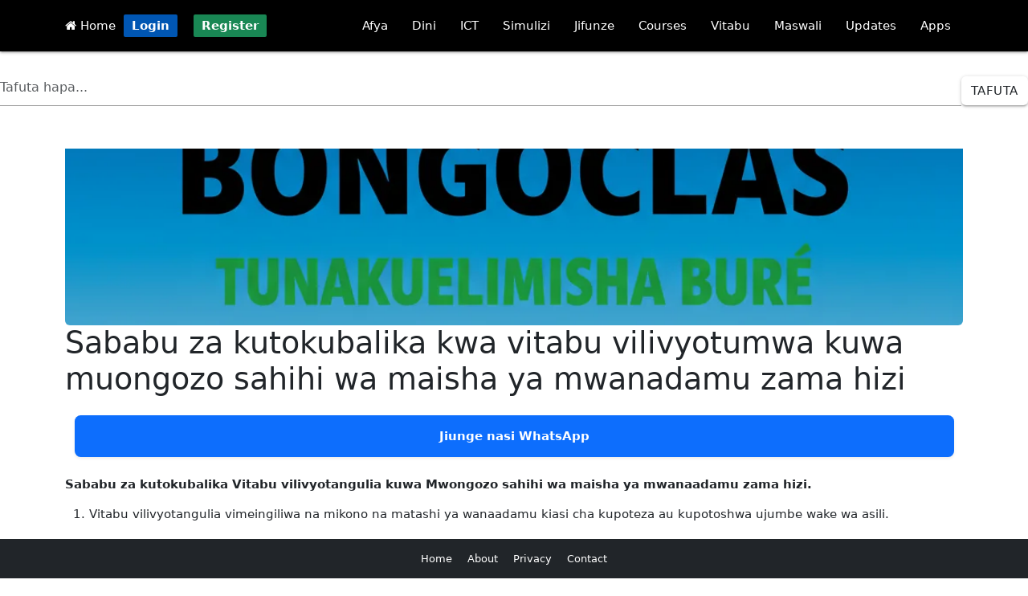

--- FILE ---
content_type: text/html; charset=UTF-8
request_url: https://bongoclass.com/sababu-za-kutokubalika-kwa-vitabu-vilivyotumwa-kuwa-muongozo-sahihi-wa-maisha-ya-mwanadamu-zama-hizi-1600
body_size: 9883
content:
<!DOCTYPE html>
<html lang="sw">
<head>
    <meta charset="UTF-8">
    <meta name="viewport" content="width=device-width, initial-scale=1.0"
    <meta name="google-adsense-account" content="ca-pub-7090556342561540">
    <meta http-equiv="Content-Type" content="text/html; charset=utf-8">
    <meta name="theme-color" content="#00aae7"/>
    <meta property="fb:pages" content="677594712622297"/>
    <meta name="propeller" content="ce1be3753f87b9395554118c506c4e80">
    <meta property="fb:pages" content="550846618635978"/>
    <meta property="og:site_name" content="Bongoclass">
    <meta property="og:image:type" content="image/webp">
    <meta property="og:image:width" content="100%">
    <meta property="og:image:height" content="200">
    <meta property="og:type" content="website"/>
    <meta property="og:url" content="https://bongoclass.com/sababu-za-kutokubalika-kwa-vitabu-vilivyotumwa-kuwa-muongozo-sahihi-wa-maisha-ya-mwanadamu-zama-hizi-1600"/>
    <link rel="apple-touch-icon" href="icon/apple-touch-icon-iphone-60x60.png">
    <link rel="apple-touch-icon" sizes="60x60" href="icon/apple-touch-icon-ipad-76x76.png">
    <link rel="apple-touch-icon" sizes="114x114" href="icon/apple-touch-icon-iphone-retina-120x120.png">
    <link rel="apple-touch-icon" sizes="144x144" href="icon/apple-touch-icon-ipad-retina-152x152.png">
    <link rel='manifest' href='manifest.json'>
    <link rel="icon" href="favicon.ico">
    <script src="script.js"></script>
    <link rel="manifest" href='dunplab-manifest-2213.json'>
    <!--<script src="https://alwingulla.com/88/tag.min.js" data-zone="80035" async data-cfasync="false"></script>-->
    <link rel="icon" href="favicon.ico">
    <link rel="preload" href="spbtn.css" as="style" onload="this.rel='stylesheet'">
    <noscript><link rel="stylesheet" href="spbtn.css"></noscript>
    <meta name="theme-color" content="#00aae7"/>
    <meta name="description" content="">
    <meta name="keywords" content="afya, dini, tehama">
    <meta name="author" content="Bongoclass">
    <link rel="icon" href="https://www.bongoclass.com/favicon.ico">
    <meta http-equiv="content-type" content="text/html; charset=utf-8">
    <meta property="og:title" content="Sababu za kutokubalika kwa vitabu vilivyotumwa kuwa muongozo sahihi wa maisha ya mwanadamu zama hizi">
    <meta property="og:description" content="">
    <meta property="og:image" content="https://bongoclass.com/upload/sampo.webp">
    <meta property="og:url" content="https://bongoclass.com/sababu-za-kutokubalika-kwa-vitabu-vilivyotumwa-kuwa-muongozo-sahihi-wa-maisha-ya-mwanadamu-zama-hizi-1600">
    <meta property="og:type" content="website">
    <link rel="canonical" href="https://bongoclass.com/sababu-za-kutokubalika-kwa-vitabu-vilivyotumwa-kuwa-muongozo-sahihi-wa-maisha-ya-mwanadamu-zama-hizi-1600">
    <title>Sababu za kutokubalika kwa vitabu vilivyotumwa kuwa muongozo sahihi wa maisha ya mwanadamu zama hizi</title>
</head>
<body>

<!DOCTYPE html>
<html lang="en">
<head>
    <meta charset="UTF-8">
    <!--<meta name="viewport" content="width=device-width, initial-scale=1.0">-->
    <!-- Preload critical Bootstrap CSS -->
    <link rel="preload" href="https://cdn.jsdelivr.net/npm/bootstrap@5.3.0-alpha3/dist/css/bootstrap.min.css" as="style" onload="this.rel='stylesheet'">
    <noscript><link rel="stylesheet" href="https://cdn.jsdelivr.net/npm/bootstrap@5.3.0-alpha3/dist/css/bootstrap.min.css"></noscript>

    <!-- Font Awesome CSS -->
    <link rel="preload" href="https://cdnjs.cloudflare.com/ajax/libs/font-awesome/4.7.0/css/font-awesome.min.css" as="style" onload="this.rel='stylesheet'">
    <noscript><link rel="stylesheet" href="https://cdnjs.cloudflare.com/ajax/libs/font-awesome/4.7.0/css/font-awesome.min.css"></noscript>

    <!-- Bootstrap Icons CSS -->
    <link rel="preload" href="https://cdnjs.cloudflare.com/ajax/libs/bootstrap-icons/1.10.5/font/bootstrap-icons.min.css" as="style" onload="this.rel='stylesheet'">
    <noscript><link rel="stylesheet" href="https://cdnjs.cloudflare.com/ajax/libs/bootstrap-icons/1.10.5/font/bootstrap-icons.min.css"></noscript>

    <!-- jQuery (deferred loading) -->
    <script defer src="https://ajax.googleapis.com/ajax/libs/jquery/3.5.1/jquery.min.js"></script>

    <!-- Bootstrap JavaScript Bundle (deferred loading) -->
    <script defer src="https://cdn.jsdelivr.net/npm/bootstrap@5.3.0-alpha3/dist/js/bootstrap.bundle.min.js"></script>

    <!-- Material Design CSS -->
    <link rel="stylesheet" href="https://cdnjs.cloudflare.com/ajax/libs/materialize/1.0.0/css/materialize.min.css">
    <link href="https://fonts.googleapis.com/icon?family=Material+Icons" rel="stylesheet">
</head>
<body>
<style>
    .coin {
        display: inline-block;
        background-color: #ffef13; /* Yellow background */
        border-radius: 50%;        /* Makes the shape round */
        padding: 5px 10px;
        color: #0a50e6;/* Adjust padding as needed */
        font-weight: bold;         /* Makes the text bold */
        text-align: center;        /* Centers the text inside */
        min-width: 30px;           /* Ensures the coin is circular */
        height: 20px;              /* Equal width and height for a circle */
        line-height: 10px;         /* Centers the text vertically */
    }

     .btnm {
         padding: 5px 10px;
         font-weight: bold;
         color: white;
         text-decoration: none;
         border-radius: 2px;
         transition: background-color 0.3s;
     }
    .btn-login {
        background-color: #0056b3;
    }
    .btn-login:hover {
        background-color: #004494;
    }
    .btn-register {
        background-color: #198754;
    }
    .btn-register:hover {
        background-color: #146c43;
    }

</style>
<!-- Navbar -->
<nav class="black darken-3">
    <div class="nav-wrapper container">
        <a href="#" data-target="mobile-menu" class="sidenav-trigger"><i class="material-icons">menu</i></a>
        <a  href="https://bongoclass.com/"> <i class="fa fa-home" style="color: white"></i> Home</a>&nbsp;
        
            <a href="https://bongoclass.com/hq/login/" class="btnm btn-login">Login</a>
            &nbsp;&nbsp;
            <a href="https://bongoclass.com/hq/register/" class="btnm btn-register">Register</a>
        
        <ul class="right hide-on-med-and-down">
            <li><a href="https://bongoclass.com/masomo/afya">Afya</a></li>
            <li><a href="https://bongoclass.com/masomo/dini">Dini</a></li>
            <li><a href="https://bongoclass.com/masomo/ict">ICT</a></li>
            <li><a href="https://bongoclass.com/masomo/burudani">Simulizi</a></li>
            <li><a href="https://bongoclass.com/masomo/jifunze">Jifunze</a></li>
            <li><a href="https://bongoclass.com/learn/courses/">Courses</a></li>
            <li><a href="https://bongoclass.com/vitabu/">Vitabu</a></li>
            <li><a href="https://bongoclass.com/maswali/">Maswali</a></li>
            <li><a href="https://bongoclass.com/updates/">Updates</a></li>
            <li><a href="https://play.google.com/store/apps/dev?id=7374661017938639084">Apps</a></li>
        </ul>
    </div>
</nav>

<!-- Mobile Menu -->
<ul class="sidenav" id="mobile-menu">
    <li><a href="https://bongoclass.com/masomo/afya"><i class="bi bi-heart-pulse-fill text-danger"></i> Afya</a></li>
    <li><a href="https://bongoclass.com/masomo/dini"><i class="bi bi-moon-stars-fill text-primary"></i> Dini</a></li>
    <li><a href="https://bongoclass.com/masomo/ict"><i class="bi bi-laptop-fill text-secondary"></i> ICT</a></li>
    <li><a href="https://bongoclass.com/masomo/burudani"><i class="bi bi-music-note-beamed text-success"></i> Simulizi</a></li>
    <li><a href="https://bongoclass.com/masomo/jifunze"> <i class="bi bi-book-half text-info"></i> Jifunze</a></li>
    <li><a href="https://bongoclass.com/learn/courses/"><i class="bi bi-mortarboard-fill text-warning"></i> Courses</a></li>
    <li><a href="https://bongoclass.com/vitabu/"><i class="bi bi-journal-bookmark-fill text-success"></i> Vitabu</a></li>
    <li><a href="https://bongoclass.com/maswali/"><i class="bi bi-question-circle-fill text-danger"></i> Maswali</a></li>
    <li><a href="https://bongoclass.com/updates/"><i class="bi bi-broadcast text-primary"></i> Updates</a></li>
    <li><a href="https://play.google.com/store/apps/dev?id=7374661017938639084"><i class="bi bi-android text-danger"></i> Apps</a></li>

</ul>

<!-- Materialize JavaScript -->
<script src="https://cdnjs.cloudflare.com/ajax/libs/materialize/1.0.0/js/materialize.min.js"></script>
<script>
    document.addEventListener('DOMContentLoaded', function() {
        var elems = document.querySelectorAll('.sidenav');
        M.Sidenav.init(elems);
    });
</script>
</body>
</html>
<br><style>
    /* Custom styles for the search box */
    .form-inline {
        display: flex;
        align-items: center;
    }

    .form-control {
        flex: 1 1 50%; /* Set width to 50% */
        margin-right: 10px;
        border-radius: 5px;
        border: 1px solid #ced4da; /* Bootstrap default border color */
    }

    .btn-successx {
        border-radius: 5px;
        background-color: #000702; /* Bootstrap success button color */
        color: white;
        border: none;
        padding: 4px 10px;
        cursor: pointer;
    }

    .btn-successx:hover {
        background-color: #000a02; /* Darker shade on hover */
    }
</style>

<div class="text-center">
    <form method="POST" action="">
        <div class="form-inline">
            <input type="hidden" name="csrf_token" value="xvnv">
            <input type="search" class="form-control" name="keyword" value="" placeholder="Tafuta hapa..." required=""/>
            <br><button class="btn btn-successx" name="search"> Tafuta</button>
        </div>
    </form>
</div>

<br><link href="https://cdn.jsdelivr.net/npm/bootstrap@5.3.0/dist/css/bootstrap.min.css" rel="stylesheet">  <link href="https://cdnjs.cloudflare.com/ajax/libs/prism/1.29.0/themes/prism.min.css" rel="stylesheet" />
<div class="container mt-4">
    <style>
        .small-card-img {
            width: 100%;

            height: auto;
            aspect-ratio: 1 / 1; /* Maintain square aspect ratio */
            object-fit: cover;
            border-radius: 8px;
            box-shadow: 0 2px 6px rgba(0, 0, 0, 0.2);
            margin: 10px 0;
            display: block;
        }

        @media (min-width: 768px) {
            .small-card-img {
                width: 100%;

            }
        }
        .im_lazy {
            height: 220px;
            width: 100%;
            background: #f2f2f2; /* light placeholder */
            border-radius: 6px;
            display: block;
            object-fit: cover;
            transition: opacity 0.5s ease-in-out;
            opacity: 0; /* fade in when loaded */
        }

        .im_lazy.im_loaded {
            opacity: 1;
        }

    </style>

        <img
            data-src="https://bongoclass.com/upload/sampo.webp"
            class="card-img-top im_lazy object-fit-cover"
            alt="picha"
    >

    <h1>Sababu za kutokubalika kwa vitabu vilivyotumwa kuwa muongozo sahihi wa maisha ya mwanadamu zama hizi</h1>
    <p></p>
    <div class="container my-4">
        <div class="bg-primary text-white text-center py-3 px-4 rounded-3 shadow-sm">
            <a href="https://whatsapp.com/channel/0029VaQaxsC6xCSLOGQzGP10" class="text-white text-decoration-none fw-bold d-block">
                Jiunge nasi WhatsApp
            </a>
        </div>
    </div>
<link href="https://cdn.jsdelivr.net/npm/bootstrap@5.3.0/dist/css/bootstrap.min.css" rel="stylesheet">  <link href="https://cdnjs.cloudflare.com/ajax/libs/prism/1.29.0/themes/prism.min.css" rel="stylesheet" />
<p><ul>
	<li><strong>Sababu za kutokubalika Vitabu vilivyotangulia kuwa Mwongozo sahihi wa maisha ya mwanaadamu zama hizi.</strong></li>
</ul>

<ol>
	<li>Vitabu vilivyotangulia vimeingiliwa na mikono na matashi ya wanaadamu kiasi cha kupoteza au kupotoshwa ujumbe wake wa asili.</li>
</ol>

<p>&nbsp;</p>

<ol>
	<li>Lugha ya vitabu vilivyotangulia imetoweka na kusahaulika duniani kiasi kwamba hata kingelikuwapo kimojawapo katika lugha yake asili, ujumbe wake usingelifahamika kwa watu.</li>
</ol>

<p>&nbsp;</p>

<ol>
	<li>Vitabu vilivyotangulia vilikuwa ni mwongozo kwa watu maalum na kwa wakati maalum tu, havikuwa mwongozo kwa walimwengu wote na nyakati zote.</li>
</ol>
    <p></p>
    <a href="https://whatsapp.com/channel/0029VaQaxsC6xCSLOGQzGP10">Jiunge nasi WhatsApp kupata update zetu</a></p>
    <div class="container my-4">
        <div class="bg-primary text-white text-center py-3 px-4 rounded-3 shadow-sm">
            <a href="https://whatsapp.com/channel/0029VaQaxsC6xCSLOGQzGP10" class="text-white text-decoration-none fw-bold d-block">
                Jiunge nasi WhatsApp
            </a>
        </div>
    </div>
<script src="https://cdn.jsdelivr.net/npm/bootstrap@5.3.0/dist/js/bootstrap.bundle.min.js"></script>  <script src="https://cdnjs.cloudflare.com/ajax/libs/prism/1.29.0/prism.min.js"></script>
<!DOCTYPE html>
<html lang="sw">
<head>
    <title>Zoezi la Maswali</title>
    <meta charset="UTF-8">
    <meta name="viewport" content="width=device-width, initial-scale=1.0">
    <!-- Material Icons -->
    <link href="https://fonts.googleapis.com/icon?family=Material+Icons" rel="stylesheet">
    <!-- Materialize CSS -->
    <link rel="stylesheet" href="https://cdnjs.cloudflare.com/ajax/libs/materialize/1.0.0/css/materialize.min.css">
    <!-- Animate.css -->
    <link rel="stylesheet" href="https://cdnjs.cloudflare.com/ajax/libs/animate.css/4.1.1/animate.min.css"/>
    <!-- SweetAlert2 -->
    <script src="https://cdn.jsdelivr.net/npm/sweetalert2@11"></script>
    <style>
        :root {
            --primary-color: #4285f4;
            --secondary-color: #f5f5f5;
        }

        body {
            background-color: var(--secondary-color);
            font-family: 'Roboto', sans-serif;
            line-height: 1.6;
        }

        .container {
            padding: 0 15px;
            max-width: 100%;
        }

        .quiz-header {
            border-radius: 8px 8px 0 0;
            padding: 20px 0;
        }

        .quiz-card {
            border-radius: 8px;
            overflow: hidden;
            margin-bottom: 20px;
            box-shadow: 0 2px 5px rgba(0,0,0,0.1);
        }

        .question-container {
            padding: 15px;
        }

        .question-text {
            font-size: 1.1rem;
            line-height: 1.5;
            word-wrap: break-word;
            overflow-wrap: break-word;
            margin-bottom: 15px;
        }

        .question-number {
            margin-right: 10px;
            vertical-align: middle;
        }

        .options-container {
            margin: 0;
            border: none;
        }

        .option-item {
            display: flex;
            align-items: center;
            padding: 12px 15px;
            margin-bottom: 8px;
            border-radius: 4px;
            background-color: white;
            transition: all 0.3s ease;
            border: 1px solid #e0e0e0;
        }

        .option-item:hover {
            background-color: #f5f5f5;
        }

        .option-text {
            flex: 1;
            word-wrap: break-word;
            padding-left: 10px;
        }

        [type="radio"]:checked + span:after {
            background-color: var(--primary-color);
            border-color: var(--primary-color);
        }

        .submit-btn {
            width: 100%;
            margin: 20px 0;
            border-radius: 4px;
        }

        .info-panel {
            margin-bottom: 20px;
            border-radius: 4px;
        }

        @media (max-width: 600px) {
            .question-text {
                font-size: 1rem;
            }

            .option-item {
                padding: 10px 12px;
            }

            .container {
                padding: 0 10px;
            }
        }
    </style>
</head>
<body>

<div class="container animate__animated animate__fadeIn">
    </div>


<!-- Materialize JS -->
<script src="https://cdnjs.cloudflare.com/ajax/libs/materialize/1.0.0/js/materialize.min.js"></script>
<script>
    document.addEventListener('DOMContentLoaded', function() {
        // Add hover effects
        var options = document.querySelectorAll('.option-item');
        options.forEach(function(option) {
            option.addEventListener('mouseenter', function() {
                this.classList.add('animate__animated', 'animate__pulse');
            });
            option.addEventListener('mouseleave', function() {
                this.classList.remove('animate__animated', 'animate__pulse');
            });
        });

        // Prevent form resubmission
        if (window.history.replaceState) {
            window.history.replaceState(null, null, window.location.href);
        }
    });
</script>
</body>
</html>    <p class="text-center mt-4">
                    <a href="https://bongoclass.com/lengo-la-kushushwa-vitabu-vya-mwenyezi-mungu-s-w-1599" class="btn btn-outline-secondary">Nyuma</a>
                            <a href="https://bongoclass.com/maswali-juu-ya-nguzo-za-imani-1602" class="btn btn-outline-primary">Endelea</a>
            </p><br>
<p style="text-align: center">Umeionaje Makala hii.. ?</p>
<div class="text-center mt-3"><a class='btn btn-success'  href='set/sababu-za-kutokubalika-kwa-vitabu-vilivyotumwa-kuwa-muongozo-sahihi-wa-maisha-ya-mwanadamu-zama-hizi-1600/0'>Nzuri </a> &nbsp;&nbsp;&nbsp;&nbsp;&nbsp;&nbsp;&nbsp;&nbsp;&nbsp;&nbsp;&nbsp;<a class='btn btn-danger'  href='set/sababu-za-kutokubalika-kwa-vitabu-vilivyotumwa-kuwa-muongozo-sahihi-wa-maisha-ya-mwanadamu-zama-hizi-1600/1'>Mbaya</a>&nbsp;&nbsp;&nbsp;&nbsp;&nbsp;&nbsp;&nbsp;&nbsp;&nbsp;&nbsp;&nbsp;<a class='btn btn-warning'  href='save/sababu-za-kutokubalika-kwa-vitabu-vilivyotumwa-kuwa-muongozo-sahihi-wa-maisha-ya-mwanadamu-zama-hizi-1600/78bbf700-e45b-11ee-8a3e-288023d7b1aa'>  Save</a></dv>    <div style="background: black" class="text-white text-center p-3 mt-4">
        Author: <a href="business/Rajabu" class="text-primary"><b>Rajabu </b> <img src="https://bongoclass.com/hq/profile/avatar.png" alt="image" class="rounded-circle" width="30" height="30"></a>
        Tarehe: <b>2022/01/15/Saturday - 07:56:46 am</b>
        Topic: <a href="topics//" class="text-primary"> Tawhid</a>
        Main: <a href="category//" class="text-primary"> Dini</a>
        File: <a href="https://play.google.com/store/apps/dev?id=7374661017938639084" class="text-danger fw-bold text-decoration-underline-hover">Download PDF</a>
         Views <b class='text-primary'>2129</b>    </div>
    <div class="text-center mt-4">
        <p>Share On:</p>
        <a href="https://www.facebook.com/sharer.php?u=https://www.bongoclass.com/sababu-za-kutokubalika-kwa-vitabu-vilivyotumwa-kuwa-muongozo-sahihi-wa-maisha-ya-mwanadamu-zama-hizi-1600" class="btn btn-primary">Facebook</a>
        <a href="whatsapp://send?text=https://www.bongoclass.com/sababu-za-kutokubalika-kwa-vitabu-vilivyotumwa-kuwa-muongozo-sahihi-wa-maisha-ya-mwanadamu-zama-hizi-1600" class="btn btn-success">WhatsApp</a>
    </div>
<div class="text-center mt-3">
    <b>Sponsored links</b><br>
            <b>👉1</b>
        <a onclick="makeRequest1()" style="color: blue; text-decoration: none" href="https://play.google.com/store/apps/details?id=com.bongoclass.darasalaafya" title="Sponsored Links" target="_top"><b>Kitabu cha Afya</b></a>&nbsp;&nbsp;&nbsp;
        <script>
            var httpRequest = new XMLHttpRequest();

            function makeRequest1() {
                httpRequest.open("GET", "business/count.php?link_code=661a692a6e50b");
                httpRequest.send();
            }
        </script>
                <b>👉2</b>
        <a onclick="makeRequest2()" style="color: blue; text-decoration: none" href="https://play.google.com/store/apps/details?id=com.madrasa.kiganjani" title="Sponsored Links" target="_top"><b>Madrasa kiganjani</b></a>&nbsp;&nbsp;&nbsp;
        <script>
            var httpRequest = new XMLHttpRequest();

            function makeRequest2() {
                httpRequest.open("GET", "business/count.php?link_code=661a696380b0f");
                httpRequest.send();
            }
        </script>
                <b>👉3</b>
        <a onclick="makeRequest11()" style="color: blue; text-decoration: none" href="https://hostinger.com?REFERRALCODE=7G1SKYCLATTU" title="Sponsored Links" target="_top"><b>web hosting</b></a>&nbsp;&nbsp;&nbsp;
        <script>
            var httpRequest = new XMLHttpRequest();

            function makeRequest11() {
                httpRequest.open("GET", "business/count.php?link_code=d6cf820f932963cf");
                httpRequest.send();
            }
        </script>
                <b>👉4</b>
        <a onclick="makeRequest4()" style="color: blue; text-decoration: none" href="https://play.google.com/store/apps/details?id=com.app.simulizizahadithi2" title="Sponsored Links" target="_top"><b>kitabu cha Simulizi</b></a>&nbsp;&nbsp;&nbsp;
        <script>
            var httpRequest = new XMLHttpRequest();

            function makeRequest4() {
                httpRequest.open("GET", "business/count.php?link_code=661a69d94fd3c");
                httpRequest.send();
            }
        </script>
                <b>👉5</b>
        <a onclick="makeRequest5()" style="color: blue; text-decoration: none" href="https://bongoclass.com/somo/81" title="Sponsored Links" target="_top"><b>Sira ya Mtume Muhammad (s.a.w)</b></a>&nbsp;&nbsp;&nbsp;
        <script>
            var httpRequest = new XMLHttpRequest();

            function makeRequest5() {
                httpRequest.open("GET", "business/count.php?link_code=66c2389e66539");
                httpRequest.send();
            }
        </script>
                <b>👉6</b>
        <a onclick="makeRequest10()" style="color: blue; text-decoration: none" href="https://play.google.com/store/apps/details?id=com.dua.adhkar" title="Sponsored Links" target="_top"><b>Dua za Mitume na Manabii</b></a>&nbsp;&nbsp;&nbsp;
        <script>
            var httpRequest = new XMLHttpRequest();

            function makeRequest10() {
                httpRequest.open("GET", "business/count.php?link_code=302256a3fbba0ed7");
                httpRequest.send();
            }
        </script>
            </div>
    <h3 class="mt-4">Post zinazofanana:</h3>
    <div class="row">
                    <div class="col-md-4">
                <div class="card mb-3">
                    <div class="card-body">

                        

                        <h5 class="card-title">
                            <a href="https://bongoclass.com/makatazo-ya-kujiepusha-nayo" class="text-primary">
                                Makatazo ya kujiepusha nayo                            </a>
                        </h5>
                        <p class="card-text">  </p>
                        <a href="https://bongoclass.com/makatazo-ya-kujiepusha-nayo" class="btn btn-outline-primary">Soma Zaidi...</a>
                    </div>
                </div>
            </div>
                    <div class="col-md-4">
                <div class="card mb-3">
                    <div class="card-body">

                        

                        <h5 class="card-title">
                            <a href="https://bongoclass.com/dua-wakati-wa-kurukuu-kuitidali-kusujudi-na-namna-ya-kusoma-tahiyatu" class="text-primary">
                                DUA WAKATI WA KURUKUU,KUITIDALI, KUSUJUDI NA NAMNA YA KUSOMA TAHIYATU                            </a>
                        </h5>
                        <p class="card-text"> 6. </p>
                        <a href="https://bongoclass.com/dua-wakati-wa-kurukuu-kuitidali-kusujudi-na-namna-ya-kusoma-tahiyatu" class="btn btn-outline-primary">Soma Zaidi...</a>
                    </div>
                </div>
            </div>
                    <div class="col-md-4">
                <div class="card mb-3">
                    <div class="card-body">

                        

                        <h5 class="card-title">
                            <a href="https://bongoclass.com/lengo-la-ibada-maalumu-1607" class="text-primary">
                                Lengo la ibada maalumu                            </a>
                        </h5>
                        <p class="card-text"> Lengo la ibada maalumu (EDK form 3: dhana ya elimu ya uislamu) </p>
                        <a href="https://bongoclass.com/lengo-la-ibada-maalumu-1607" class="btn btn-outline-primary">Soma Zaidi...</a>
                    </div>
                </div>
            </div>
                    <div class="col-md-4">
                <div class="card mb-3">
                    <div class="card-body">

                        

                        <h5 class="card-title">
                            <a href="https://bongoclass.com/maisha-ya-mitume" class="text-primary">
                                Maisha ya Mitume                            </a>
                        </h5>
                        <p class="card-text">  </p>
                        <a href="https://bongoclass.com/maisha-ya-mitume" class="btn btn-outline-primary">Soma Zaidi...</a>
                    </div>
                </div>
            </div>
                    <div class="col-md-4">
                <div class="card mb-3">
                    <div class="card-body">

                        

                        <h5 class="card-title">
                            <a href="https://bongoclass.com/nafasi-ya-elimu-katika-uislamu-2453" class="text-primary">
                                Nafasi ya Elimu katika uislamu                            </a>
                        </h5>
                        <p class="card-text"> Elimu imepewa kipaumbele kikubwa kwenye uislamu. Post hii inakwenda kukufundisha kuhusu nafasi ya Elimu katika uislamu.  </p>
                        <a href="https://bongoclass.com/nafasi-ya-elimu-katika-uislamu-2453" class="btn btn-outline-primary">Soma Zaidi...</a>
                    </div>
                </div>
            </div>
                    <div class="col-md-4">
                <div class="card mb-3">
                    <div class="card-body">

                        

                        <h5 class="card-title">
                            <a href="https://bongoclass.com/uovu-wa-kumzulia-muumini-uzinifu-na-maovu-mengine-na-hukumu-dhidi-ya-wazuaji" class="text-primary">
                                Uovu wa kumzulia Muumini Uzinifu na Maovu mengine na Hukumu dhidi ya Wazuaji                            </a>
                        </h5>
                        <p class="card-text"> Kumzulia mtu mtwahirifu kuwa amefanya tendo la zinaa pasina kuleta ushahidi stahiki ni tendo ovu mno mbele ya Allah (s. </p>
                        <a href="https://bongoclass.com/uovu-wa-kumzulia-muumini-uzinifu-na-maovu-mengine-na-hukumu-dhidi-ya-wazuaji" class="btn btn-outline-primary">Soma Zaidi...</a>
                    </div>
                </div>
            </div>
                    <div class="col-md-4">
                <div class="card mb-3">
                    <div class="card-body">

                        

                        <h5 class="card-title">
                            <a href="https://bongoclass.com/neema-za-allah-s-w-juu-ya-bani-israil" class="text-primary">
                                Neema za Allah(s.w) Juu ya Bani Israil                            </a>
                        </h5>
                        <p class="card-text">         Katika Qur&#039;an tunakumbushwa neema mbali mbali walizotunukiwa Bani Israil (Mayahudi) na Mola wao ili kuwawezesha kusimamisha Ufalme wa Allah(s. </p>
                        <a href="https://bongoclass.com/neema-za-allah-s-w-juu-ya-bani-israil" class="btn btn-outline-primary">Soma Zaidi...</a>
                    </div>
                </div>
            </div>
                    <div class="col-md-4">
                <div class="card mb-3">
                    <div class="card-body">

                        

                        <h5 class="card-title">
                            <a href="https://bongoclass.com/mafundisho-yao-kutoathiriwa-na-mazingira-ya-jamii-zao" class="text-primary">
                                Mafundisho yao kutoathiriwa na mazingira ya jamii zao                            </a>
                        </h5>
                        <p class="card-text"> Takriban Mitume wote walitokea katika jamii zilizozama katika ujahili, lakini kamwe ujumbe wao haukuathiriwa na mitazamo ya ujahili kwa ujumla, walahawakuingizautamaduni wa kijahili katika dini ya Allah (s. </p>
                        <a href="https://bongoclass.com/mafundisho-yao-kutoathiriwa-na-mazingira-ya-jamii-zao" class="btn btn-outline-primary">Soma Zaidi...</a>
                    </div>
                </div>
            </div>
                    <div class="col-md-4">
                <div class="card mb-3">
                    <div class="card-body">

                        

                        <h5 class="card-title">
                            <a href="https://bongoclass.com/taathira-ya-imani-ya-malaika-katika-maisha-ya-kila-siku" class="text-primary">
                                Taathira ya Imani ya Malaika katika maisha ya kila siku                            </a>
                        </h5>
                        <p class="card-text">         Kuamini Malaika ni imani ambayo pindi ikithibiti vema moyoni, huleta taathira kubwa sana katika maisha ya kila siku na hivyo kubadili kabisa tabia na mwenendo wa Muumini. </p>
                        <a href="https://bongoclass.com/taathira-ya-imani-ya-malaika-katika-maisha-ya-kila-siku" class="btn btn-outline-primary">Soma Zaidi...</a>
                    </div>
                </div>
            </div>
                    <div class="col-md-4">
                <div class="card mb-3">
                    <div class="card-body">

                        

                        <h5 class="card-title">
                            <a href="https://bongoclass.com/kuongea-na-allah-s-w-nyuma-ya-pazia" class="text-primary">
                                Kuongea na Allah (s.w) nyuma ya Pazia                            </a>
                        </h5>
                        <p class="card-text"> Hii ni njia ambayo mwanaadamu huongeleshwa moja kwa moja na Allah (s. </p>
                        <a href="https://bongoclass.com/kuongea-na-allah-s-w-nyuma-ya-pazia" class="btn btn-outline-primary">Soma Zaidi...</a>
                    </div>
                </div>
            </div>
            </div>
</div>

<div class="mt-5">
    <!-- Bootstrap CSS -->
<link href="https://cdn.jsdelivr.net/npm/bootstrap@5.3.3/dist/css/bootstrap.min.css" rel="stylesheet">

<style>
    a {
        text-decoration: none;
        color: blue;
    }
</style>
<BR><BR><BR><BR><BR><BR>
<footer class="bg-dark text-white py-3 fixed-bottom w-100">
    <div class="container text-center small">
        <a href="./" class="text-white me-3">Home</a>
        <a href="https://bongoclass.com/about.php" class="text-white me-3">About</a>
        <a href="https://bongoclass.com/Policy.php" class="text-white me-3">Privacy</a>
        <a href="our-contact.html" class="text-white">Contact</a>
    </div>
</footer>
</div>
<script charset="UTF-8" src="//web.webpushs.com/js/push/833fe09d180f6387a559833280ac11f9_1.js" async></script>
<script defer src="https://www.googletagmanager.com/gtag/js?id=G-QKBZVB6XT9"></script>
<script>
    window.dataLayer = window.dataLayer || [];
    function gtag() {
        dataLayer.push(arguments);
    }
    gtag('js', new Date());
    gtag('config', 'G-QKBZVB6XT9');
</script>

<script>
    var httpRequest = new XMLHttpRequest();
    function makeRequest() {
        httpRequest.onreadystatechange = writeContent;
        httpRequest.open("GET", "post_reaction.php?url=sababu-za-kutokubalika-kwa-vitabu-vilivyotumwa-kuwa-muongozo-sahihi-wa-maisha-ya-mwanadamu-zama-hizi-1600&action=0");
        httpRequest.send();
    }

    function makeRequest2() {
        httpRequest.onreadystatechange = writeContent2;
        httpRequest.open("GET", "post_reaction.php?url=sababu-za-kutokubalika-kwa-vitabu-vilivyotumwa-kuwa-muongozo-sahihi-wa-maisha-ya-mwanadamu-zama-hizi-1600&action=1");
        httpRequest.send();
    }

    function writeContent() {
        if (httpRequest.readyState === 4) {
            if (httpRequest.status === 200) {
                document.getElementById("demo").innerHTML =
                    httpRequest.responseText;
            } else {
                alert('There was a problem with the request.');
            }
        }
    }

    function writeContent2() {
        if (httpRequest.readyState === 4) {
            if (httpRequest.status === 200) {
                document.getElementById("demo2").innerHTML =
                    httpRequest.responseText;
            } else {
                alert('There was a problem with the request.');
            }
        }
    }

    var httpRequest = new XMLHttpRequest();
    function save() {
        httpRequest.onreadystatechange = saves;
        httpRequest.open("GET", "post_save.php?post_id=78bbf700-e45b-11ee-8a3e-288023d7b1aa");
        httpRequest.send();
    }

    function saves() {
        if (httpRequest.readyState === 4) {
            if (httpRequest.status === 200) {
                document.getElementById("save").innerHTML =
                    httpRequest.responseText;
            } else {
                alert('There was a problem with the request.');
            }
        }
    }

    //script to prevent for resubmition
    if (window.history.replaceState) {
        window.history.replaceState(null, null, window.location.href);
    }
</script><script>
    document.addEventListener("DOMContentLoaded", function () {

        function loadLazyImages() {
            const lazyImages = document.querySelectorAll(".im_lazy");

            lazyImages.forEach(img => {
                const src = img.getAttribute("data-src");
                if (!src) return;

                const realImg = new Image();
                realImg.src = src;

                realImg.onload = function () {
                    img.src = src;
                    img.classList.add("im_loaded");
                };
            });
        }

        // Load after full page load
        window.addEventListener("load", loadLazyImages);
    });
</script>

</body>
</html>


--- FILE ---
content_type: application/x-javascript
request_url: https://bongoclass.com/script.js
body_size: -80
content:
 // Script to open and close sidebar
    function w3_open() {
    document.getElementById("mySidebar").style.display = "block";
}

    function w3_close() {
    document.getElementById("mySidebar").style.display = "none";
}
